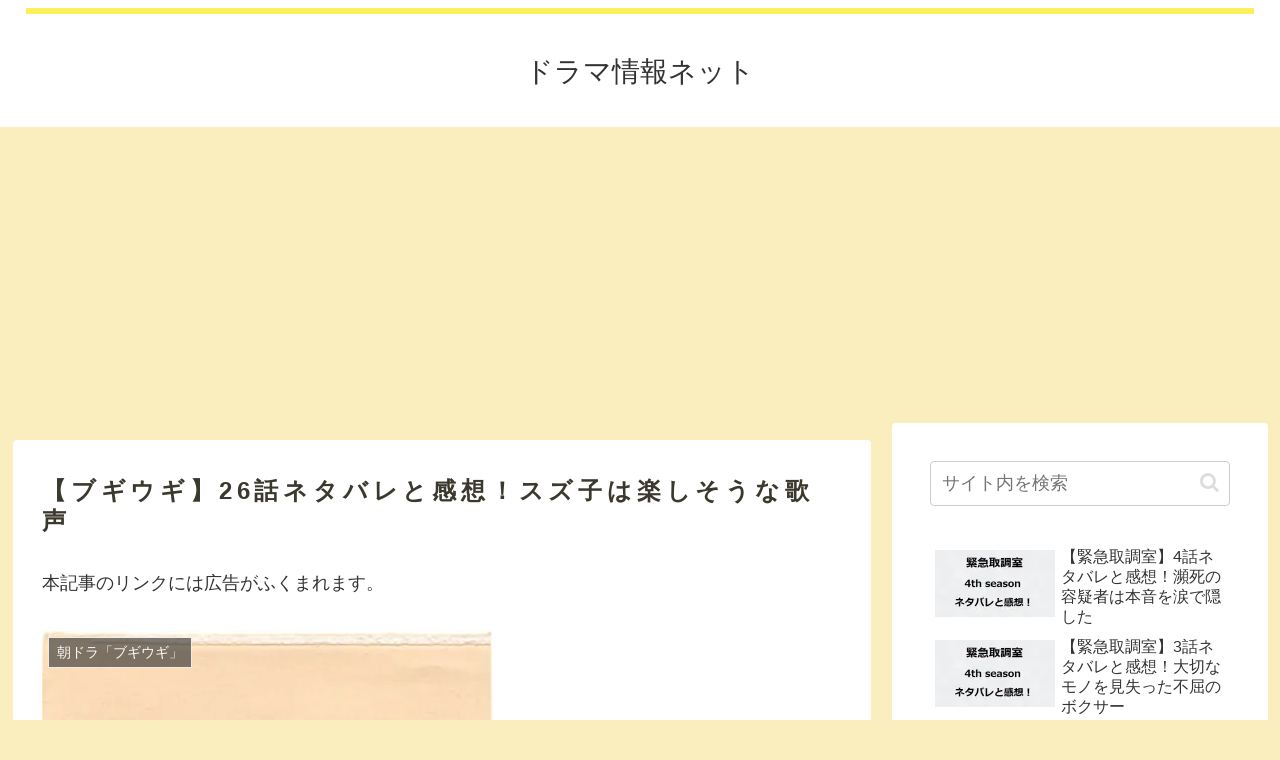

--- FILE ---
content_type: text/html; charset=utf-8
request_url: https://www.google.com/recaptcha/api2/aframe
body_size: 270
content:
<!DOCTYPE HTML><html><head><meta http-equiv="content-type" content="text/html; charset=UTF-8"></head><body><script nonce="H6vtxTjweQGQuGZRqCH0xw">/** Anti-fraud and anti-abuse applications only. See google.com/recaptcha */ try{var clients={'sodar':'https://pagead2.googlesyndication.com/pagead/sodar?'};window.addEventListener("message",function(a){try{if(a.source===window.parent){var b=JSON.parse(a.data);var c=clients[b['id']];if(c){var d=document.createElement('img');d.src=c+b['params']+'&rc='+(localStorage.getItem("rc::a")?sessionStorage.getItem("rc::b"):"");window.document.body.appendChild(d);sessionStorage.setItem("rc::e",parseInt(sessionStorage.getItem("rc::e")||0)+1);localStorage.setItem("rc::h",'1769002953503');}}}catch(b){}});window.parent.postMessage("_grecaptcha_ready", "*");}catch(b){}</script></body></html>

--- FILE ---
content_type: text/css
request_url: https://dorama.entame-news.net/wp-content/themes/cocoon-master/skins/skin-ganchan13/style.css?ver=6.9&fver=20260113035327
body_size: 3910
content:
/*
  Skin Name: おでかけレモン
  Description: 女性が春色のスプリングコートを羽織っておでかけするイメージで作りました。ファッション・女性向けコンテンツにいかがでしょうか。
  Skin URI: https://aruru.co.jp/cocoon02/
  Author: がんちゃん
  Screenshot URI: https://im-cocoon.net/wp-content/uploads/skin-ganchan13.png
  Version: 0.0.1
  Priority: 9910001000
*/
/*以下にスタイルシートを記入してください*/



/*全体枠*/
main.main {
    padding: 0;
}

article.article {
    padding: 0px 29px 20px;
}

/*背景カラー*/
body.public-page,.content .main, .navi {
    background-color: #FAEEBE;
}


/*インデックスカード*/
.entry-card-wrap {
    border: 2px solid #FAEEBE;
    border-radius: 8px;
    background-color: #fff;
}



/*ナビ*/

.navi-in>ul>li {
   background-color: #fff;
   margin: 15px 8px;
	border-radius:4px;
	width:160px;
}

.navi-in > ul > .menu-item-has-children > a::after {
    right: 4px;
    top: 20px;
}

.navi-in>ul li.current_page_item, .navi-in>ul li.current-menu-item {
   background-color: #F7CF41;
   margin: 15px 15px;
}

.navi-in>ul li a:hover{
   background-color: #FFF78E;
   text-decoration: none;
	color:#999;
}

.navi-in>ul li.current_page_item a:hover,.navi-in>ul li.current-menu-item a:hover {
	color:#999;
}


.navi-in>ul li.current_page_item a, .navi-in>ul li.current-menu-item a {
	color:#fff;
}


.navi-in>ul li.current_page_item .sub-menu a,
.navi-in>ul li.current-menu-item .sub-menu a {
  color:#333;
}
.navi-in a {
    color: #333;
    font-weight: bold;
}


.tagline {
    border-top: solid 6px #FEF05C;
    padding-top: 4px;
}

/*ナビメニュー*/
.navi-menu-content.menu-content {
    background-color:#333;
}

.navi-menu-content.menu-content a {
    color:#fff;
}
.menu-close-button::before {
    color: #fff;
}


/*フッター*/
.footer {
    background-color: #3B382D;
    border-bottom: solid 6px #FEF05C;
}

#footer a {
    background: none;
}

.footer.logo-text {
    color:#fff;
}

.footer-bottom-logo .site-name-text {
    font-size: 18px;
    color: #fff;
    padding-left: 18px;
}

.copyright {
    margin-right: 18px;
    color: #fff;
}

.navi-footer-in a {
    color: #ffffff;
}

.footer-bottom-logo img {
    margin-bottom: 20px;
}

.footer-left, .footer-center, .footer-right {
    color: #fff;
}

#footer a {
	color:#fff;
}
#footer a:hover {
  background-color: transparent;
  opacity: 0.5;
}

/*パンくず*/
.breadcrumb {
    margin-top: 10px;
}


/*ページネーション*/
.key-btn {
	border:0;
	border-radius:4px;
	background-color: #F7CF41;
	color:#fff;
}

.key-btn:hover {
	background-color: #FFF78E;
	color:#999;
}

.page-numbers {
    color: #333435;
    background-color: #fff;
	text-decoration: none;
    display: inline-block;
    height: 40px;
    width: 40px;
    border: 2px solid #cccdce;
    margin-left: 3px;
    line-height: 37px;
    text-align: center;
	border-radius: 6px;
}


.pagination .current {
   background-color: #fff;
   border: 2px solid #F7CF41;
}


/*ウィジェット*/

.sidebar .widget h3 {
    margin: 16px 30px;
}
.sidebar .widget li a {
    border-bottom: 1px solid #ddd;
    font-size: 14px;
}

.sidebar .widget{
  margin: 0 18px;
}

.sidebar h2,
.sidebar h3 {
	position: relative;
   background-color: #FFF;
   color: #F1A800;
   font-size: 16px;
	letter-spacing: 0.2em;
   text-align: center;
}

.sidebar h2::before,
.sidebar h3:before {
	content: '';
	position: absolute;
	bottom:6px;
	border-bottom: solid 3px #C0C0C0;
	width:60px;
	left:50%;
	-moz-transform: translateX(-50%);
	-webkit-transform: translateX(-50%);
	-ms-transform: translateX(-50%);
	transform: translateX(-50%);
}

.widget_item_ranking h3 {
    margin: 16px 0;
}

.widget_recent_entries ul li a, .widget_categories ul li a, .widget_archive ul li a, .widget_pages ul li a, .widget_meta ul li a, .widget_rss ul li a, .widget_nav_menu ul li a {
    padding-left: 20px;
}

.widget-entry-cards .a-wrap {
    margin-bottom: 0px;
}

.entry-card-title, .related-entry-card-title {
    line-height: 1.5;
    margin: 15px 8px;
}

.cat-label-1,.cat-label-11,.cat-label-21,.cat-label-31,.cat-label-41,.cat-label-51 {
	background-color:#FB6900;
}
.cat-label-2,.cat-label-12,.cat-label-22,.cat-label-32,.cat-label-42,.cat-label-52 {
	background-color:#F63700;
}
.cat-label-3,.cat-label-13,.cat-label-23,.cat-label-33,.cat-label-43,.cat-label-53 {
	background-color:#00B9BD;
}
.cat-label-4,.cat-label-14,.cat-label-24,.cat-label-34,.cat-label-44,.cat-label-54 {
	background-color:#023429;
}
.cat-label-5,.cat-label-15,.cat-label-25,.cat-label-35,.cat-label-45,.cat-label-55 {
	background-color:#5F305D;
}
.cat-label-6,.cat-label-16,.cat-label-26,.cat-label-36,.cat-label-46,.cat-label-56 {
	background-color:#5385C2;
}
.cat-label-7,.cat-label-17,.cat-label-27,.cat-label-37,.cat-label-47,.cat-label-57 {
	background-color:#41AF90;
}
.cat-label-8,.cat-label-18,.cat-label-28,.cat-label-38,.cat-label-48,.cat-label-58 {
	background-color:#0075E5;
}
.cat-label-9,.cat-label-19,.cat-label-29,.cat-label-39,.cat-label-49,.cat-label-59 {
	background-color:#4C3523;
}
.cat-label-10,.cat-label-20,.cat-label-30,.cat-label-40,.cat-label-50,.cat-label-60 {
	background-color:#1D2935;
}




 /*本文*/
.content {
    margin-top: 6px;
    margin-bottom: 50px;
}

.article {
    background-color: #fff;
   	 border-radius:4px;
}

.eye-catch img {
    margin: 0 auto;
}


/*タイトル見出し共通*/
.entry-title, .archive-title,.article h2,.article h3,.article h4,.article h5,.article h6 {
	color:#3B382D;
   font-weight:bold;
}

.entry-title, .archive-title {
   padding: 36px 0 15px;
	font-size: 24px;
	letter-spacing: 0.2em;
}


/*見出し*/
.article h2 {
    font-size: 22px;
    position: relative;
    padding: .6em .6em .6em 1.8em;
    line-height: 1.4;
    border-top: dotted 2px #F1A800;
    border-bottom: dotted 2px #F1A800;
    background: #fff;
}
.article h2:before {
    font-family: FontAwesome;
    content: "\f05a";
    position: absolute;
    font-size: 1.1em;
    left: .25em;
    top: .5em;
    color: #94B21C;
}

.article h3 {
    font-size: 18px;
    line-height: 1.2;
    border:none;
    border-left: 10px solid #3B382D;
}

.article h4 {
    font-size: 16px;
    border: none;
    border-bottom: solid 2px #2A363B;
}

.article h5 {
    font-size: 16px;
    border: none;
    border-bottom: dotted 2px #2A363B;
}

.article h6 {
    font-size: 16px;
    border: none;
}

/*目次*/
.toc-title {
    position: relative;
	text-align:left;
	padding-left:30px;
}
.toc-title:before {
    font-family: FontAwesome;
    content: "\f15c";
    position: absolute;
    font-size: 1.1em;
    left: 0px;
    color: #333;
}


/*画像キャプション*/
.wp-caption {
	padding:4px;
    background-color: #3B382D;
	text-align:left;
}
.wp-caption-text {
    position: relative;
	padding-left:24px;
	 color:#fff;
}
.wp-caption-text:before {
    font-family: FontAwesome;
    content: "\f03e";
    position: absolute;
    font-size: 1.1em;
    left: .25em;
    color: #fff;
}


/*プロフィール*/
.author-thumb img {
	border-radius: 120px;
}
.author-box .sns-follow-buttons a.follow-button {
    color: #F7CF41;
}

.author-box {
	border:none;
}
.author-content a {
	color:#fff;
}
.author-widget-name {
    font-size: 14px;
    padding: 0 0 10px;
}
.author-description {
    font-size: 14px;
    padding: 15px 0;
}

.author-content{
	padding:20px;
	color:#fff;
	background-color:#666;
    border-radius:4px;
    position: relative;
}
.author-content:before{
  width: 0;
  height: 0;
   position: absolute;
    left: -13px;
    display: inline-block;
    border-top: 15px solid transparent;
    border-right: 15px solid #666;
    border-bottom: 15px solid transparent;
    content: " ";
}

.nwa .author-content:before{
    border-right: 15px solid transparent;
    border-bottom: 15px solid #666;
    border-left: 15px solid transparent;
    top: -28px;
    left: 50%;
    transform: translateX(-50%);
}

@media screen and (max-width: 480px){
  .author-content{
  	padding:10px;
  }
  .author-content:before{
  	top: 40px;
  }
}


/*関連記事・コメント*/
.related-entry-heading, .comment-title {
	letter-spacing: 0.2em;
	padding: 10px 0;
	position: relative;
	color: #F1A800;
   margin: 22px 0;
   font-size: 18px;
	text-align:center;
}

.related-entry-heading:before ,.comment-title:before {
	content: '';
	position: absolute;
	bottom:6px;
	border-bottom: solid 3px #C0C0C0;
	width:60px;
	left:50%;
	-moz-transform: translateX(-50%);
	-webkit-transform: translateX(-50%);
	-ms-transform: translateX(-50%);
	transform: translateX(-50%);
}


 .comment-area, .pager-post-navi {
   padding: 0px 29px 20px;
   background-color: #fff;
   border-radius:4px;
}

.related-entry-card {
    padding: 10px 9px 0px;
    background-color: #fff;
    border-radius: 4px;
}

.comment-list .comment-content {
  margin-top:17px;
  padding:10px 15px;
  border:2px solid #999;
  position:relative;
  border-radius:8px;
}

.comment-list .comment-content:before {
  width: 0;
  height: 0;
   position: absolute;
  top: -15px;
  right:auto;
   left: 16px;
   display: inline-block;
   border-left: 15px solid transparent;
   border-bottom: 15px solid #999;
   border-right: 15px solid transparent;
   content: " ";

}

.comment-list .comment-content:after {
  width: 0;
  height: 0;
   position: absolute;
  top: -12px;
  right:auto;
   left: 16px;
   display: inline-block;
   border-left: 15px solid transparent;
   border-bottom: 15px solid #fff;
   border-right: 15px solid transparent;
   content: " ";
  z-index:1;
}

.commets-list .byuser .comment-content:before {
  width: 0;
  height: 0;
   position: absolute;
  top: -15px;
   right: 16px;
  left:auto;
   display: inline-block;
   border-left: 15px solid transparent;
   border-bottom: 15px solid #999;
   border-right: 15px solid transparent;
   content: " ";

}

.commets-list .byuser .comment-content:after {
  width: 0;
  height: 0;
   position: absolute;
  top: -12px;
   right: 16px;
  left:auto;
   display: inline-block;
   border-left: 15px solid transparent;
   border-bottom: 15px solid #fff;
   border-right: 15px solid transparent;
   content: " ";
  z-index:1;
}

.commets-list .comment.even .avatar {
    float: left;
    border-radius: 50%;
  margin-right:5px;
}
.commets-list .comment.byuser .avatar {
    float: right;
    border-radius: 50%;
  margin-left:5px;
}

.commets-list .comment-reply-link {
  margin-top:10px;
}

.commets-list .comment.even .comment-body {
    padding:0 210px 0 20px;
}


.commets-list .comment.byuser .comment-body {
    padding:0 20px 0 210px;
}

.recent-comment-content::before {
    border-width: 8px;
    margin-left: -8px;
}
.recent-comment-avatar img{
    border-radius:50%;
}
.recent-comment-date, .recent-comment-article {
  font-size:12px;
  line-height:2em;
}

/*SNSボタン*/
.bc-brand-color.sns-share.ss-top .x-corp-button, .bc-brand-color.sns-share.ss-bottom .x-corp-button {
   background-color: #fff;
   color: var(--cocoon-twitter-color);
  border:solid 2px var(--cocoon-twitter-color);
}

.bc-brand-color.sns-share.ss-top .x-corp-button:hover, .bc-brand-color.sns-share.ss-bottom .x-corp-button:hover {
   background-color: var(--cocoon-twitter-color);
   color: #fff;
  opacity:1;
}

.bc-brand-color.sns-share.ss-top .facebook-button, .bc-brand-color.sns-share.ss-bottom .facebook-button {
   background-color: #fff;
   color: var(--cocoon-facebook-color);
  border:solid 2px var(--cocoon-facebook-color);
}

.bc-brand-color.sns-share.ss-top .facebook-button:hover, .bc-brand-color.sns-share.ss-bottom .facebook-button:hover {
   background-color: var(--cocoon-facebook-color);
   color: #fff;
  opacity:1;
}

.bc-brand-color.sns-share.ss-top .hatebu-button, .bc-brand-color.sns-share.ss-bottom .hatebu-button {
  background-color: #fff;
   color: var(--cocoon-hatebu-color);
  border:solid 2px var(--cocoon-hatebu-color);
}
.bc-brand-color.sns-share.ss-top .hatebu-button:hover, .bc-brand-color.sns-share.ss-bottom .hatebu-button:hover {
   background-color: var(--cocoon-hatebu-color);
   color: #fff;
  opacity:1;
}

.bc-brand-color.sns-share.ss-top .google-plus-button, .bc-brand-color.sns-share.ss-bottom .google-plus-button {
  background-color: #fff;
   color: var(--cocoon-google-plus-color);
  border:solid 2px var(--cocoon-google-plus-color);
}

.bc-brand-color.sns-share.ss-top .google-plus-button:hover, .bc-brand-color.sns-share.ss-bottom .google-plus-button:hover {
   background-color: var(--cocoon-google-plus-color);
   color: #fff;
  opacity:1;
}

.bc-brand-color.sns-share.ss-top .pocket-button, .bc-brand-color.sns-share.ss-bottom .pocket-button {
  background-color: #fff;
   color: var(--cocoon-pocket-color);
  border:solid 2px var(--cocoon-pocket-color);
}

.bc-brand-color.sns-share.ss-top .pocket-button:hover, .bc-brand-color.sns-share.ss-bottom .pocket-button:hover {
   background-color: var(--cocoon-pocket-color);
   color: #fff;
  opacity:1;
}

.bc-brand-color.sns-share.ss-top .line-button, .bc-brand-color.sns-share.ss-bottom .line-button {
  background-color: #fff;
   color: var(--cocoon-line-color);
  border:solid 2px var(--cocoon-line-color);
}

.bc-brand-color.sns-share.ss-top .line-button:hover, .bc-brand-color.sns-share.ss-bottom .line-button:hover {
   background-color: var(--cocoon-line-color);
  color: #fff;
  opacity:1;
}

.bc-brand-color.sns-share.ss-top .copy-button, .bc-brand-color.sns-share.ss-bottom .copy-button,
.bc-brand-color.sns-share.ss-top .comment-button, .bc-brand-color.sns-share.ss-bottom .comment-button {
	background-color: #fff;
   color: #333;
	border:solid 2px #333;
}

.bc-brand-color.sns-share.ss-top .copy-button:hover, .bc-brand-color.sns-share.ss-bottom .copy-button:hover,
.bc-brand-color.sns-share.ss-top .comment-button:hover, .bc-brand-color.sns-share.ss-bottom .comment-button:hover {
   background-color: #333;
	color: #fff;
	opacity:1;
}

.bc-brand-color.sns-share.ss-top .pinterest-button, .bc-brand-color.sns-share.ss-bottom .pinterest-button {
	background-color: #fff;
   color: var(--cocoon-pinterest-color);
	border:solid 2px var(--cocoon-pinterest-color);
}

.bc-brand-color.sns-share.ss-top .pinterest-button:hover, .bc-brand-color.sns-share.ss-bottom .pinterest-button:hover {
   background-color: var(--cocoon-pinterest-color);
	color: #fff;
	opacity:1;
}

.bc-brand-color.sns-share.ss-top .linkedin-button, .bc-brand-color.sns-share.ss-bottom .linkedin-button {
	background-color: #fff;
   color: var(--cocoon-linkedin-color);
	border:solid 2px var(--cocoon-linkedin-color);
}

.bc-brand-color.sns-share.ss-top .linkedin-button:hover, .bc-brand-color.sns-share.ss-bottom .linkedin-button:hover {
   background-color: var(--cocoon-linkedin-color);
	color: #fff;
	opacity:1;
}

.sns-share a {
    border-radius: 4px;
}


/*834px以下の画面*/
@media screen and (max-width: 834px){

main.main, div.sidebar {
    padding: 5px;
    margin: 20px 0 10px 0;
}

.entry-title, .archive-title {
    margin:0;
    margin-bottom:4px;
}


/*コメント*/
.commets-list .comment.even .comment-body {
    padding:0 110px 0 10px;
}


.commets-list .comment.byuser .comment-body {
    padding:0 10px 0 110px;
}


}


/*480px以下の画面*/
@media screen and (max-width: 480px){

/*全体枠*/
main.main {
    padding: 0;
}

article.article {
    padding: 0px 12px 10px;
}



.archive-title,.entry-title {
    font-size: 18px;
}

/*見出し*/

.article h2, .article h3, .article h4, .article h5, .article h6 {
    font-size: 16px;
  line-height:1.2;
}

/*コメント*/
.commets-list .comment.even .comment-body {
    padding:0 40px 0 10px;
}

.commets-list .comment.byuser .comment-body {
    padding:0 10px 0 50px;
}

.commets-list .comment-content {
  margin-top:10px;
  padding:7px 10px;
}


}


.entry-card-wrap:hover {
  box-shadow: 0 10px 10px -10px rgba(0, 0, 0, 0.5);
  -webkit-transform: scale(1.02);
  transform: scale(1.02);
  background-color:#fff;
}

.navi-in>ul li a:hover{
  background-color: #FFF78E;
  color: #666;
  border-radius:4px;
  text-decoration: none;
  -webkit-transform: scale(1.05);

  -ms-transform: scale(1.05);
  transform: scale(1.05);
}


@media screen and (max-width: 834px){
  #navi .navi-in > .menu-mobile li{
    width: 46%;
    margin: 1% 2%;
  }

  .sidebar .widget{
    margin: 0;
  }
}

.font-awesome-5 .article h2:before,
.font-awesome-5 .toc-title:before,
.font-awesome-5 .wp-caption-text:before{
	font-family: "Font Awesome 5 Free";
	font-weight: 900;
}


